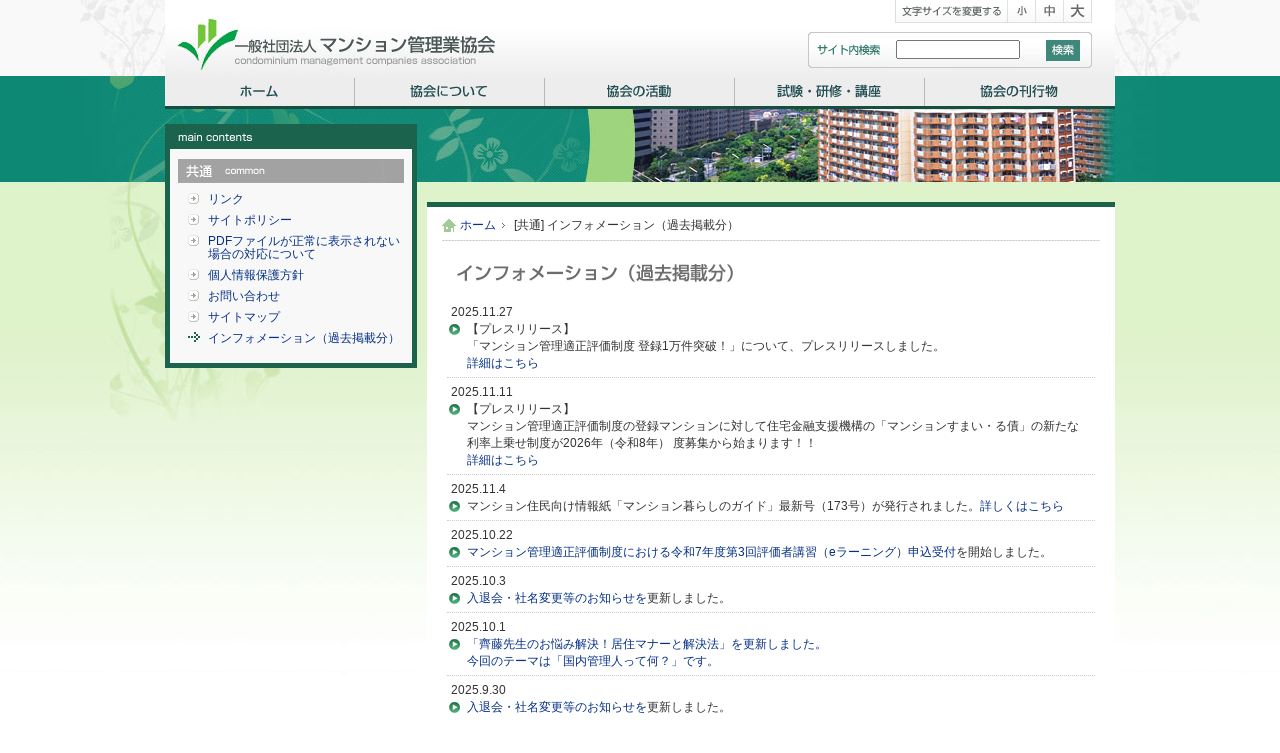

--- FILE ---
content_type: text/html
request_url: https://www.kanrikyo.or.jp/news/index.html
body_size: 24467
content:
<!DOCTYPE html PUBLIC "-//W3C//DTD XHTML 1.0 Transitional//EN" "http://www.w3.org/TR/xhtml1/DTD/xhtml1-transitional.dtd">
<html xml:lang="ja" lang="ja">
<head>
<meta http-equiv="Content-Type" content="text/html; charset=UTF-8">
<meta http-equiv="Content-Script-Type" content="text/javascript" />
<meta http-equiv="Content-Style-Type" content="text/css">
<meta name="Description" content="マンション管理業協会は、マンションの健全な管理体制の確立をめざして、マンション管理・保全技術の調査研究、管理者育成等の活動に取り組んでいます。" />
<meta name="Keywords" content="マンション,高層住宅,管理業,管理組合,管理会社,調査,長期修繕,相談,資格,管理業務主任者" />
<title>インフォメーション（過去掲載分）｜一般社団法人 マンション管理業協会</title>
<link rel="stylesheet" href="../css/import.css" type="text/css" media="screen,print" />
<link rel="stylesheet" href="../css/thickbox.css" type="text/css" media="screen,print" />
<link rel="shortcut icon" href="../images/favicon.ico" type="image/x-icon" />
<script type="text/javascript" src="../js/scroll.js"></script>
<script type="text/javascript" src="../js/fscB.js"></script>
<script type="text/javascript" src="../js/jquery.js"></script>
<script type="text/javascript" src="../js/thickbox.js"></script>
<script type="text/javascript" src="../js/yuga.js"></script>
<script type="text/javascript" src="../js/menu.js"></script>
</head>
<body id="kj_sec" onload="fscRef();">
<!-- ヘッダー -->
<div id="sec_head">
<div id="navimoji_box"> <img src="../images/moji_set.gif" alt="文字サイズを変更する" width="113" height="23" /> <a href="javascript:void(0);"  onclick="fsc('smaller');return false;" onkeypress="fsc('smaller');return false;"><img src="../images/moji_set_s.gif" alt="小" width="28" height="23" /></a> <a href="javascript:void(0);"  onclick="fsc('default');return false;" onkeypress="fsc('default');return false;"><img src="../images/moji_set_m.gif" alt="中" width="28" height="23" /></a> <a href="javascript:void(0);" onclick="fsc('larger');return false;" onkeypress="fsc('larger');return false;"><img src="../images/moji_set_l.gif" alt="大" width="28" height="23" /></a></div>
<div id="gcse_set">
<div id="gcse">
<!-- Google CSE Search Box Begins  -->
<form action="https://www.google.com/cse" id="searchbox_016586795725224301834:apc-1piczry">
<input type="hidden" name="cx" value="016586795725224301834:apc-1piczry" />
<input type="text" name="q" size="23" id="gcse_ip" />
<input name="sa" type="image" value="検索" src="../images/search_btn.gif" alt="検索" id="gcse_btn" />
</form>
<script type="text/javascript" src="https://www.google.com/coop/cse/brand?form=searchbox_016586795725224301834%3Aapc-1piczry&amp;lang=en"></script>
<!-- Google CSE Search Box Ends -->
</div>
</div>
<div id="sec_logo"><a href="../index.html"><img src="../images/second/head_logo.gif" alt="一般社団法人 マンション管理業協会" width="330" height="76" /></a></div>
<!-- globalnavi -->
<div id="sec_gnavi">
<ul id="globalnavi">
<li class="gnh"><a href="../index.html"><img src="../images/second/gm_01.gif" alt="ホーム" class="btn" width="190" height="30" /></a></li>
<li class="gnh"><a href="../outline/index.html"><img src="../images/second/gm_02.gif" alt="協会について" class="btn" width="190" height="30" /></a>
<ul>
<li class="first"><a href="../outline/index.html">協会の概要</a></li>
<li><a href="https://www.kanrikyo.or.jp/cgi-bin/memsearch/memsearch.cgi" target="_blank">会員一覧</a></li>
</ul>
</li>
<li class="gnh"><a href="../hosho/index.html"><img src="../images/second/gm_03.gif" alt="協会の活動" class="btn" width="190" height="30" /></a>
<ul>
<li class="first"><a href="../hosho/index.html">管理費等保証事業</a></li>
<li><a href="../consul/index.html">長期修繕計画モニタリング・簡易耐震診断制度</a></li>
<li><a href="../complaint/index.html">相談業務・苦情解決制度</a></li>
<li><a href="../format/index.html">法令･通知･規約･契約書</a></li>
<li><a href="../report/index.html">調査・研究</a></li>
<li><a href="../search/index.html">マンション管理員斡旋</a></li>
<li><a href="../daikibo/index.html">大規模修繕工事瑕疵保険</a></li>
</ul>
</li>
<li class="gnh"><a href="../kanri/index.html"><img src="../images/second/gm_04.gif" alt="試験･研修･講座" class="btn" width="190" height="30" /></a>
<ul>
<li class="first"><a href="../kanri/index.html">管理業務主任者</a></li>
<li><a href="../kubun/index.html">区分所有管理士</a></li>
<li><a href="../iji/index.html">マンション維持修繕技術者</a></li>
<li><a href="../kensyu/index.html">各種研修・講座</a></li>
</ul>
</li>
<li class="gnh"><a href="../publication/index.html"><img src="../images/second/gm_05.gif" alt="協会の刊行物" class="btn" width="190" height="30" /></a>
<ul id="gnw_fin">
<li class="first"><a href="../publication/index.html">刊行物</a></li>
</ul>
</li>
</ul>
</div>
<!-- globalnavi　ここまで -->
</div>
<!-- ヘッダー　ここまで -->

<div id="mainlayout" class="clearfix">

<div id="sec_detail">
<h1><img src="../images/second/ht_etc.jpg" alt="共通" width="688" height="73" /></h1>
<div id="detail_area">


<div id="pan_area">
<ol id="pan" class="clearfix size12">
<li class="home"><a href="../index.html">ホーム</a></li>
<li>[共通]&nbsp;インフォメーション（過去掲載分）</li>

</ol>
</div>


<h2><img src="imgs/h_index.gif" alt="インフォメーション（過去掲載分）" width="658" height="60" /></h2>

<div class="oldinfo_box size12">


<dl>
<!-- ■information掲載 ================================================================================■ -->
<dt>2025.11.27</dt>
<dd>【プレスリリース】<br/>「マンション管理適正評価制度 登録1万件突破！」について、プレスリリースしました。
<br /><a href="https://www.kanrikyo.or.jp/news/data/20251127presschousa.pdf" target="_blank">詳細はこちら</a>    

<dt>2025.11.11</dt>
<dd>【プレスリリース】<br/>マンション管理適正評価制度の登録マンションに対して住宅金融支援機構の「マンションすまい・る債」の新たな利率上乗せ制度が2026年（令和8年） 度募集から始まります！！<br/>
<a href="https://www.kanrikyo.or.jp/news/data/20251111presschousa.pdf" target="_blank">詳細はこちら</a></dd>

<dt>2025.11.4</dt>
<dd>マンション住民向け情報紙「マンション暮らしのガイド」最新号（173号）が発行されました。<a href="https://www.kanrikyo.or.jp/news/guide.html">詳しくはこちら</a></dd>

<dt>2025.10.22</dt>
<dd><a href="https://www.kanrikyo.or.jp/evaluation/e-learning/" target="_blank">マンション管理適正評価制度における令和7年度第3回評価者講習（eラーニング）申込受付</a>を開始しました。</dd>	

<dt>2025.10.3</dt>
<dd> <a href="https://www.kanrikyo.or.jp/kaiin/henkou20251003.html" target="_blank">入退会・社名変更等のお知らせを</a>更新しました。</dd>

<dt>2025.10.1</dt>
<dd><a href="https://www.kanrikyo.or.jp/4season/articles/manner/51/">「齊藤先生のお悩み解決！居住マナーと解決法」を更新しました。<br>今回のテーマは「国内管理人って何？」です。
</a></dd>

<dt>2025.9.30</dt>
<dd> <a href="https://www.kanrikyo.or.jp/kaiin/henkou20250930.html" target="_blank">入退会・社名変更等のお知らせを</a>更新しました。</dd>

<dt>2025.9.16</dt>
<dd><a href="https://www.kanrikyo.or.jp/report/doukou_r07.html">令和7年マンション管理受託動向調査結果概要</a>を掲載しました。</dd>

<dt>2025.9.4</dt>
<dd>【プレスリリース】<br/>
<a href="https://www.kanrikyo.or.jp/news/data/survey250904.pdf" target="_blank">「マンション管理状況調査２０２５」についてプレスリリースしました。</a></dd>

<dt>2025.9.2</dt>
<dd>「『SUUMO』物件ライブラリーにマンション管理適正評価制度の管理評価掲載開始！」について、プレスリリースしました。<br/>
<a href="https://www.kanrikyo.or.jp/news/data/20250902presschousa.pdf" target="_blank">詳細はこちら</a></dd>


<dt>2025.8.21</dt>
<dd><a href="https://www.kanrikyo.or.jp/news/data/0821jimuren.pdf" target="_blank">『２０２５(令和７)年度 マンション維持修繕技術者試験の受験票』</a>を発送しました。</dd>

<dt>2025.8.4</dt><dd>
<a href="https://www.kanrikyo.or.jp/news/data/20250730.pdf" target="_blank">「マンションの適正な管理を確保するための方策に関する要望」を国土交通大臣宛てに提出しました。</a></dd>

<dt>2025.8.4</dt>
<dd>マンション住民向け情報紙「マンション暮らしのガイド」最新号（172号）が発行されました。<a href="https://www.kanrikyo.or.jp/news/guide.html">詳しくはこちら</a></dd>
          
<dt>2025.8.1</dt>
<dd> <a href="https://www.kanrikyo.or.jp/kaiin/henkou20250801.html" target="_blank">入退会・社名変更等のお知らせを</a>更新しました。</dd>	  

<dt>2025.7.22</dt>
<dd>【プレスリリース】<br /><a href="https://www.kanrikyo.or.jp/news/data/20250722presschousa.pdf" target="_blank">「令和6年度 苦情・相談・お問合せ状況について」を掲載しました。</a></dd>
      
 <dt>2025.7.21</dt>
<dd><a href="https://www.kanrikyo.or.jp/evaluation/e-learning/" target="_blank">マンション管理適正評価制度における令和7年度第2回評価者講習（eラーニング）申込受付</a>を開始しました。</dd>	      
      
<dt>2025.7.17</dt>
<dd> <a href="https://www.kanrikyo.or.jp/kaiin/henkou20250717.html" target="_blank">入退会・社名変更等のお知らせを</a>更新しました。</dd>	  
 
<dt>2025.7.10</dt>
<dd>【プレスリリース】<br />「マンション管理適正評価制度 登録状況等について （２０２５年度 第１四半期終了時点）」についてプレスリリースしました。詳細は<a href="https://www.kanrikyo.or.jp/news/data/20250710presschousa.pdf" target="_blank">こちら</a></dd>
     
<dt>2025.7.4</dt>
<dd>
    <a href="https://mansiontoikiru.com/" target="_blank">「マンションを快適に暮らすための事例集」を公開しました。</a> <br/>
    ・<a href="https://www.kanrikyo.or.jp/news/data/20250704.pdf" target="_blank">ご案内はこちら</a>
</dd>      
      
<dt>2025.7.1</dt>
<dd><a href="https://www.kanrikyo.or.jp/4season/articles/manner/50/" target="_blank">「齊藤先生のお悩み解決！居住マナーと解決法」を更新しました。<br>
今回のテーマは「区分所有法23年ぶりに改正～総会は基本出席者多数で決議に～」です。</a>
</dd>

<dt>2025.6.30</dt>
<dd> <a href="https://www.kanrikyo.or.jp/kaiin/henkou.html" target="_blank">入退会・社名変更等のお知らせを</a>更新しました。</dd>	  

<dt>2025.06.11</dt>
<dd>【プレスリリース】
<br/>「マンション管理適正評価制度における登録促進の取組について」についてプレスリリースしました。
<a href="https://www.kanrikyo.or.jp/news/data/20250611.pdf" target="_blank">詳しくはこちら</a>
</dd>

<dt>2025.06.10</dt>
<dd>【プレスリリース】
<br/>「今夏より、『SUUMO』物件ライブラリーに 『マンション管理適正評価制度』の評価結果を掲載開始！」についてプレスリリースしました。
<a href="https://www.kanrikyo.or.jp/news/data/20250610.pdf" target="_blank">詳しくはこちら</a>
</dd>
        
<dt>2025.6.10</dt>
<dd><a href="https://www.kanrikyo.or.jp/news/info_250610.html">「世古理事長　就任挨拶」を掲載しました。</a>
</dd>   
<dt>2025.6.10</dt>
<dd><a href="https://www.kanrikyo.or.jp/news/info_250610_2.html">「高松前理事長　退任挨拶」を掲載しました。</a>
</dd>   

<dt>2025.06.05</dt>
<dd> <a href="https://www.kanrikyo.or.jp/news/data/R07-063HP.pdf" target="_blank">「2025(令和７)年度 マンション維持修繕技術者試験」の概要に追加</a>掲載しました。<span class="auto-style2">※記述式問題出題範囲、申込案内書公表URLを追記
 
<dt>2025.06.04</dt>
<dd>『日経トレンディ 2025年7月号』に記事を掲載しました。
<br/>2025年6月4日発売の日経トレンディ2025年7月号にマンション管理適正評価制度の広告記事を掲載しました。
<a href="https://www.kanrikyo.or.jp/news/data/20250604hyoka_article.pdf" target="_blank">掲載記事はこちら</a>
</dd>

<dt>2025.06.03</dt>
<dd><strong>【復旧のご連絡】</strong>2025マンション維持修繕技術専門課程研修の動画が視聴できない症状は解消されました。　ご迷惑をお掛けし申し訳ございませんでした。</dd>

<dt>2025.06.02</dt>
<dd> <a href="https://www.kanrikyo.or.jp/iji/pdf/flup029.pdf" target="_blank">第２９回 マンション維持修繕技術者フォローアップ研修 御案内</a>を掲載しました。
</dd>
   
<dt>2025.6.1</dt>
<dd> <a href="https://www.kanrikyo.or.jp/kaiin/henkou.html" target="_blank">入退会・社名変更等のお知らせを</a>更新しました。</dd>	  
	
<dt>2025.5.28</dt>
<dd> <a href="https://www.kanrikyo.or.jp/news/data/manshonexpo2025.pdf" target="_blank">マンション総合EXPO（6月4日～6日）の出展</a>および<a href="https://www.kanrikyo.or.jp/news/data/manshonexpo2025 miniseminar.pdf" target="_blank">ブース内ミニセミナー</a>のお知らせ
</dd>

<dd> <a href="https://www.kanrikyo.or.jp/kaiin/henkou20250601.html" target="_blank">入退会・社名変更等のお知らせを</a>更新しました。
</dd>	  

<dt>2025.5.14</dt>
<dd><a href="https://www.kanrikyo.or.jp/news/data/R07-038.pdf">マンション維持修繕技術者試験の受験受付期間</a>を公表しました。
</dd>   

   
 <dt>2025.5.2</dt>
 <dd>マンション住民向け情報紙「マンション暮らしのガイド」最新号（171号）が発行されました。<a href="https://www.kanrikyo.or.jp/news/guide.html">詳しくはこちら</a></dd>      
  
<dt>2025.4.21</dt>
 <dd><a href="https://athome-inc.jp/news/release/" target="_blank">アットホーム、横浜市立大学の「物件情報データを活用した研究」をマンション管理業協会とともに支援～「マンション管理適正評価制度の情報開示が市場価格に与える影響」を調査～</a>について、連名でプレスリリースしました。</dd>      
      
 <dt>2025.4.14</dt>
 <dd>【プレスリリース】<br />「マンション管理適正評価制度 登録状況等（２０２４年度 第4四半期終了時点）」についてプレスリリースしました。詳細は<a href="https://www.kanrikyo.or.jp/news/data/20250414presschousa.pdf" target="_blank">こちら</a></dd>
 
 <dt>2025.4.8</dt>
    <dd> <a href="https://business.form-mailer.jp/lp/73c222d0234732" target="_blank">「2025(令和７)年度マンション維持修繕技術専門課程研修」</a>自宅学習申込期限を延長しました。→
     ※<a href="https://www.kanrikyo.or.jp/kensyu/pdf/senmonkatei/2025(R07).pdf" target="_blank">申込案内書</a>はこちらを確認ください。</dd>

<dt>2025.4.1</dt>
<dd>【三菱地所ハウスネットが運営する住まいの売買仲介・賃貸情報サイト「三菱地所の住まいリレー」にマンション管理適正評価制度の管理評価を掲載開始】についてプレスリリースしました。<br>
詳細は<a href="https://www.kanrikyo.or.jp/news/data/20250425press.pdf" target="_blank">こちら</a></dd>
      
 <dt>2025.4.1</dt>
    <dd><a href="http://www.kanrikyo.or.jp/membership/research/index.html">「マンション管理業協会2025年度会員調査」</a>を掲載しました。</dd>	  
	  
 <dt>2025.4.1</dt>
    <dd><a href="https://www.kanrikyo.or.jp/4season/articles/manner/49/" target="_blank">「齊藤先生のお悩み解決！居住マナーと解決法」を更新しました。<br>今回のテーマは「コンクリートが落ちて、道を歩いている人に当たったら誰の責任？」です。</a></dd>

　<dt>2025.4.1</dt>
    <dd><a href="https://www.kanrikyo.or.jp/kanri/web/koufuindex.html" target="_blank">「令和7年度 管理業務主任者証の交付に係る講習（Web講習）」</a>の申込受付を開始しました。     
   
<dt>2025.4.1</dt>
<dd> <a href="https://www.kanrikyo.or.jp/kaiin/henkou20250515.html" target="_blank">入退会・社名変更等のお知らせを</a>更新しました。
</dd>	  
 <dt>2025.3.28</dt>
　　　<dd>「横浜市と一般社団法人マンション管理業協会連携協定を締結」についてプレスリリースしました。<a href="https://www.kanrikyo.or.jp/news/data/20250328presschousa.pdf" target="_blank">詳しくはこちら</a></dd>
 
 <dt>2025.3.24</dt>
    <dd><a href="/news/news20250324.html">「マンション・バリューアップ・アワード」部門賞を受賞されたシャルム浦安管理組合支援委員会の島﨑 齊 氏（現在理事長）のご投稿記事が、朝日新聞の「声」のコーナーに掲載されました。</a></dd>

 <dt>2025.3.7</dt>
    <dd> <a href="https://business.form-mailer.jp/lp/73c222d0234732" target="_blank">「2025(令和７)年度マンション維持修繕技術専門課程研修」</a>の受付を開始しました。→
     ※事前に<a href="https://www.kanrikyo.or.jp/kensyu/pdf/senmonkatei/2025(R07).pdf" target="_blank">申込案内書</a>を確認ください。
    </dd>

 
 <dt>2025.3.3</dt>
    <dd>『長谷工の仲介がお届けするマンションガイド「マンションライブラリー」 にマンション管理適正評価制度の管理評価掲載』についてプレスリリースしました<a href="https://www.kanrikyo.or.jp/news/data/20250303presschousa.pdf" target="_blank">詳しくはこちら</a></dd>


<dt>2025.2.20</dt>
    <dd> <a href="https://www.kanrikyo.or.jp/news/data/R06-269.pdf" target="_blank">「2025(令和７)年度マンション維持修繕技術専門課程研修」</a>の実施日を公表しました。
    </dd>

   
    <dt>2025.2.20</dt>
    <dd> <a href="https://www.kanrikyo.or.jp/report/pdf/gyoumu/press_250220.pdf" target="_blank">【プレスリリース】<br>「カスタマーハラスメントおよび障害者差別解消法に基づく合理的配慮の提供に関するガイドライン等の作成について」</a>を掲載しました
    </dd>
  
    <dt>2025.2.13</dt>
    <dd> <a href="https://www.kanrikyo.or.jp/kaiin/henkou.html" target="_blank">入退会・社名変更等のお知らせを</a>更新しました。
    </dd>

    <dt>2025.2.10</dt>
    <dd>2月7日付、中国新聞にて、マンション管理適正評価制度に関する広島県とマンション管理業協会との連携協定記事が掲載されました。
    <a href="https://www.kanrikyo.or.jp/news/data/20250210_02presschousa.jpeg" target="_blank">詳しくはこちら</a></dd>
    
    <dt>2025.2.10</dt>
    <dd>「広島県と一般社団法人マンション管理業協会連携協定を締結」についてプレスリリースしました<a href="https://www.kanrikyo.or.jp/news/data/20250210presschousa.pdf" target="_blank">詳しくはこちら</a></dd>
    
    <dt>2025.2.6</dt>
    <dd>マンション住民向け情報紙「マンション暮らしのガイド」最新号（170号）が発行されました。<a href="https://www.kanrikyo.or.jp/news/guide.html" target="_blank">詳しくはこちら</a></dd>		        
 
 <dt>2025.1.21</dt>
    <dd><a href="https://www.kanrikyo.or.jp/evaluation/e-learning/" target="_blank">マンション管理適正評価制度における令和6年度第4回評価者講習（eラーニング）申込受付</a>を開始しました。</dd>	 
 
    <dt>2025.1.16 </dt>
    <dd><a href="https://www.kanrikyo.or.jp/news/info_250116.html">高松理事長 年頭所感</a>を掲載しました。</dd>	  
	  
    <dt>2025.1.15 </dt>
    <dd> マンション管理適正評価制度が、2025年1月12日放送TOKYO MXテレビ 情報バラエティ番組「ええじゃないか!!」にて紹介されました。 <a href="https://www.kanrikyo.or.jp/news/info_250115.html">詳細はこちら</a></dd>	  
	  
    <dt>2025.1.14 </dt>
    <dd>【プレスリリース】<br />
      「マンション管理適正評価制度 登録状況等（２０２４年度 第3四半期終了時点）」についてプレスリリースしました。
      詳細は<a href="https://www.kanrikyo.or.jp/news/data/20250114presschousa.pdf" target="_blank">こちら</a></dd>
    <dt>2025.1.9 </dt>
    <dd> <a href="https://www.kanrikyo.or.jp/iji/pdf/R06-230.pdf" target="_blank">2024(令和６)年度 マンション維持修繕技術者 登録更新等</a>受付開始</dd>
    <dt>2025.1.6 </dt>
    <dd> <a href="https://www.kanrikyo.or.jp/4season/articles/manner/48/" target="_blank"> 「齊藤先生のお悩み解決！居住マナーと解決法」</a>を更新しました。<br />
      今回のテーマは「多世代の交流でマンションを元気に」です。 </dd>
    






<!-- ■information掲載ここまで ================================================================================■ -->
</dl>

</div>
<div class="detail_box size14 right">
<div class="gray_box center">&gt;&gt;&nbsp;<a href="bn_2024.html">2024年掲載分</a></div>

</div>
</div>
</div>

<div id="sec_sidemenu">
<div class="mb10"><img src="../images/second/maincontents.gif" alt="main contents" width="242" height="25" /></div>
<div id="sm_box" class="clearfix size12">
<div class="mb10"><img src="../images/menu_title_common.gif" alt="協会の刊行物" width="226" height="24" /></div>
<ul>
<li><a href="../etc/link.html">リンク</a></li>
<li><a href="../etc/policy.html">サイトポリシー</a></li>
<li><a href="../etc/aboutpdf.html">PDFファイルが正常に表示されない場合の対応について</a></li>
<li><a href="../etc/kojin.html">個人情報保護方針</a></li>
<li><a href="../etc/contact.html">お問い合わせ</a></li>
<li><a href="../etc/sitemap.html">サイトマップ</a></li>
<li id="here"><a href="index.html">インフォメーション（過去掲載分）</a></li>
</ul>
</div>
</div>
<!-- サイドメニュー　ここまで -->

</div>

<!-- フッター -->
<div id="footer_bg" class="c-both">
<div id="footer_link">
<ul>
<li><a href="../outline/access.html"><img src="../images/f_link00.gif" alt="アクセス" width="70" height="35" /></a></li>
<li><a href="../etc/link.html"><img src="../images/f_link01.gif" alt="リンク" width="53" height="35" /></a></li>
<li><a href="../etc/policy.html"><img src="../images/f_link02.gif" alt="サイトポリシー" width="102" height="35" /></a></li>
<li><a href="../etc/kojin.html"><img src="../images/f_link03.gif" alt="個人情報保護方針" width="113" height="35" /></a></li>
<li><a href="../etc/contact.html"><img src="../images/f_link04.gif" alt="お問い合わせ" width="93" height="35" /></a></li>
<li><a href="../etc/sitemap.html"><img src="../images/f_link05.gif" alt="サイトマップ" width="89" height="35" /></a></li>
</ul>
</div>
<div id="footer_area" class="c-both">
<div id="footer_cp"><img src="../images/copyright.gif" alt="" width="368" height="30" />
<!-- address外部読込 -->
<script type="text/javascript" src="../js/add_txt.js"></script>
</div>
<div id="footer_pu"><a href="#kj_sec" onclick="smScroll(this); return false;"><img src="../images/page_up.gif" alt="ページ上部に戻る" width="108" height="26" /></a></div>
</div>
</div>
<!-- フッター　ここまで -->
<script type="text/javascript">
var gaJsHost = (("https:" == document.location.protocol) ? "https://ssl." : "http://www.");
document.write(unescape("%3Cscript src='" + gaJsHost + "google-analytics.com/ga.js' type='text/javascript'%3E%3C/script%3E"));
</script>
<script type="text/javascript">
try {
var pageTracker = _gat._getTracker("UA-22703165-1");
pageTracker._trackPageview();
} catch(err) {}</script>
</body>
</html>

--- FILE ---
content_type: text/css
request_url: https://www.kanrikyo.or.jp/css/import.css
body_size: 89
content:
@charset "utf-8";


@import "base.css";
@import "kj_top.css";
@import "kj_second.css";




--- FILE ---
content_type: text/css
request_url: https://www.kanrikyo.or.jp/css/base.css
body_size: 9751
content:
@charset "utf-8";


/* 【共通設定】------------------------------------------
   ■1.初期状態
   ■2.文字色指定
   ■3.微調整用
-------------------------------------------------------- */


/* ■1.初期状態
---------------------------------------------------- */

* {
	font-family:Osaka, "ＭＳ Ｐゴシック", sans-serif !important;
	margin: 0;
	padding: 0;
	letter-spacing:0;
	color:#333;
	-webkit-text-size-adjust: none;
}


html{
	height:100%;
	margin-bottom:1px;
	overflow-y:scroll;
}


.size10 { font-size: 65%;line-height: 105%;}
.size12 { font-size: 78%;line-height: 140%;}
.size14 { font-size: 90%;line-height: 160%;}


.f10 { font-size: 10px;line-height: 100%;}
.f12 { font-size: 12px;line-height: 140%;}
.f14 { font-size: 14px;line-height: 160%;}



#kj_top h1{
	font-weight:normal;
}

#kj_top h2{
	font-weight:normal;
	margin-bottom: 0px;
}

#kj_top h3{
	font-weight:normal;
	margin-bottom: 9px;
	margin-left: 4px;
}

#kj_top h4{
	font-weight:normal;
	margin-bottom: 9px;
	margin-left: 7px;
	margin-right: 5px;
}


#kj_sec h1{
	font-weight:normal;
}

#kj_sec h2{
	font-weight:bold;
	clear: both;
	color: #1C634D;
}



#h2p{
	color: #1C634D;
	text-indent:10px;
	margin-bottom:15px;
	border-bottom:dotted 1px #ddd;
	padding-bottom:10px;
	padding-top:10px;
	background-image:url(../images/second/h2_icon.gif);
	background-repeat:no-repeat;
	background-position:0px 15px;
	padding-left:10px;
}


#kj_sec h3{
	background-image:url(../images/second/h3_img.gif);
	background-position:top left;
	margin-bottom:15px;
	padding-left:15px;
	color:#444;
	padding-top:13px;
	font-size: 14px;
	padding-bottom: 5px;
	background-repeat: no-repeat;
	height: 21px;
}


#kj_sec h4 {
	font-size: 14px;
	color:#444;
	margin-bottom:10px;
	margin-left: 5px;
	}



.h3_l{
	background-image:url(../images/second/h3_img_long.gif)!important;
}





/* サイトマップ用*/


#kj_sec2 h3{
	background-image:url(../images/second/h3_img_half.gif);
	background-position:top left;
	margin-bottom:15px;
	padding-left:15px;
	color:#444;
	padding-top:13px;
	font-size: 14px;
	padding-bottom: 5px;
	background-repeat: no-repeat;
	height: 21px;
}


#kj_sec2 h4 {
	font-size: 14px;
	color:#444;
	margin-bottom:10px;
	margin-left: 5px;
	}




	


h5,h6 {
	font-size: 90%;
	font-weight:bold;
	color:#48667B;
	margin-bottom:5px;
	}




p {
	text-indent:0em;
	margin-bottom: 0.8em;
	}


img {
	border: none;
}

table {margin : 0;}
address {font-style:normal;}



.c-both { clear: both;}
.hide { display: none; }


.ind{
	text-indent:-1em;
	margin-left:1em;
	font-size: 12px;
}

.ind0{
	text-indent:-1em;
	margin-left:1em;
}

.m_center{
	margin-left:auto;
	margin-right: auto;
}

.pos_r{
	position:relative;
	}


.mp_rst{
	margin: 0px!important;
	padding: 0px!important;
}


.bd_none {
	border: none!important;
}


.clearfix:after {
  content: ".";  /* 新しい要素を作る */
  display: block;  /* ブロックレベル要素に */
  clear: both;
  height: 0;
  visibility: hidden;
	}

.clearfix {
  min-height: 1px;
}

* html .clearfix {
  height: 1px;
  /*\*//*/
  height: auto;
  overflow: hidden;
  /**/
}


/* ■2.文字色指定
---------------------------------------------------- */

a:link{text-decoration:underline;color:#063187;}
a:visited{text-decoration:underline;color:#063187;}
a:hover{text-decoration:underline;color:#92B6DE;}
a:active{text-decoration:underline;color:#92B6DE;}

#top_contents_box a:link{text-decoration:none;color:#5e5e5e;}
#top_contents_box a:visited{text-decoration:none;color:#5e5e5e;}
#top_contents_box a:hover{text-decoration:underline;color:#5e5e5e;}
#top_contents_box a:active{text-decoration:underline;color:#5e5e5e;}

#top_info_box a:link{text-decoration:none;color:#063187;}
#top_info_box a:visited{text-decoration:none;color:#063187;}
#top_info_box a:hover{text-decoration:underline;color:#92B6DE;}
#top_info_box a:active{text-decoration:underline;color:#92B6DE;}

#sec_sidemenu a:link{text-decoration:none;color:#063187;}
#sec_sidemenu a:visited{text-decoration:none;color:#063187;}
#sec_sidemenu a:hover{text-decoration:underline;color:#92B6DE;}
#sec_sidemenu a:active{text-decoration:underline;color:#92B6DE;}

#pan a:link{text-decoration:none;color:#063187;}
#pan a:visited{text-decoration:none;color:#063187;}
#pan a:hover{text-decoration:underline;color:#92B6DE;}
#pan a:active{text-decoration:underline;color:#92B6DE;}

#sitemap_box a:link{text-decoration:none;color:#063187;}
#sitemap_box a:visited{text-decoration:none;color:#063187;}
#sitemap_box a:hover{text-decoration:underline;color:#92B6DE;}
#sitemap_box a:active{text-decoration:underline;color:#92B6DE;}


.oldinfo_box a:link{text-decoration:none;color:#063187;}
.oldinfo_box a:visited{text-decoration:none;color:#063187;}
.oldinfo_box a:hover{text-decoration:underline;color:#92B6DE;}
.oldinfo_box a:active{text-decoration:underline;color:#92B6DE;}


#top_ml a:hover img{
   filter:alpha(opacity=80); 
   -moz-opacity:0.80; 
   opacity:0.80;
}


#top_mr a:hover img{
   filter:alpha(opacity=80); 
   -moz-opacity:0.80; 
   opacity:0.80;
}


#top_bn_large a:hover img{
	filter:alpha(opacity=80);
	-moz-opacity:0.80;
	opacity:0.80;
}


.top_hb a:hover img{
	filter:alpha(opacity=80);
	-moz-opacity:0.80;
	opacity:0.80;
}


#top_bn_middle a:hover img{
	filter:alpha(opacity=65);
	-moz-opacity:0.65;
	opacity:0.65;
}
.consul_btn a:hover img{
   filter:alpha(opacity=70); 
   -moz-opacity:0.70; 
   opacity:0.70;
}



/* 文字色*/

.brk_f{
	color:#333333;
	}
	
	
.brk_fb{
	color:#333333;
	font-weight:bold;
	}	
	
	
.blu_f{
	color:#063187;
	}
	
.blu_fb{
	color:#063187;
	font-weight:bold;
	}	
	
	
.red_f{
	color:#CE0000;
	}
	
.red_fb{
	color:#CE0000;
	font-weight:bold;
	}	

	
.red_u{
	color: #CE0000;
	font-weight: bold;
	text-decoration: underline;
}

	
.gre_f{
	color:#1c614c;
	}
	
.gre_fb{
	color:#1c614c;
	font-weight:bold;
	}	
	
	
.lgre_f{
	color:#47893e;
	}
	
.lgre_fb{
	color:#339900;
	font-weight:bold;
	}		

	
.bgr_f{
	color:#48667B;
	}
	
.bgr_fb{
	color:#48667B;
	font-weight:bold;
	}	
		
	
.ppl_f{
	color:#413CAC;
	}
	
.ppl_fb{
	color:#413CAC;
	font-weight:bold;
	}	
	

	
	
	
/* ■3.微調整用
---------------------------------------------------- */
	
	
.left {
	text-align: left !important;
}

.center {
	text-align: center !important;
}

.right {
	text-align: right !important;
}

.top {
	vertical-align: top !important;
}

.middle {
	vertical-align: middle !important;
}

.bottom {
	vertical-align: bottom !important;
}

.nowrap {
	white-space: nowrap !important;
}

.f-left {
	float: left !important;
}

.f-right {
	float: right !important;
}


/* --- Margin Zero --- */

.m0 {
	margin: 0 !important;
}


/* --- Margin Top --- */

.mt05 {
	margin-top: 5px !important;
}

.mt10 {
	margin-top: 10px !important;
}

.mt15 {
	margin-top: 15px !important;
}
.mt20 {
	margin-top: 20px !important;
	}
	
.mt30 {
	margin-top: 30px !important;
	}

.mt40 {
	margin-top: 40px !important;
}


/* --- Margin Bottom --- */

.mb05 {
	margin-bottom: 5px !important;
}

.mb08 {
	margin-bottom: 8px !important;
}
.mb10 {
	margin-bottom: 10px !important;
}

.mb15 {
	margin-bottom: 15px !important;
}

.mb20 {
	margin-bottom: 20px !important;
	}
	
.mb30 {
	margin-bottom: 30px !important;
	}

.mb40 {
	margin-bottom: 40px !important;
}


/* --- Margin Left --- */

.ml05 {
	margin-left: 5px !important;
}

.ml07 {
	margin-left: 7px !important;
}
.ml10 {
	margin-left: 10px !important;
}

.ml14 {
	margin-left: 14px !important;
}


.ml20 {
	margin-left: 20px !important;
}

.ml25 {
	margin-left: 25px !important;
}

.ml30 {
	margin-left: 30px !important;
}

.ml40 {
	margin-left: 40px !important;
}

.ml50 {
	margin-left: 50px !important;
}

.ml100 {
	margin-left: 100px !important;
}

.ml200 {
	margin-left: 200px !important;
}



/* --- Margin Right --- */

.mr10 {
	margin-right: 10px !important;
}

.mr20 {
	margin-right: 20px !important;
}

.mr30 {
	margin-right: 30px !important;
}

.mr40 {
	margin-right: 40px !important;
}


/* --- Padding ALL --- */

.pd0 {
	padding: 0 !important;
}




.pd05 {
	padding: 5px !important;
}




/* --- Padding Top --- */

.pt10 {
	padding-top: 10px !important;
}

.pt15 {
	padding-top: 15px !important;
}

.pt20 {
	padding-top: 20px !important;
}

.pt50 {
	padding-top: 50px !important;
}


/* --- Padding Bottom --- */

.pb10 {
	padding-bottom: 10px !important;
}

.pb15 {
	padding-bottom: 15px !important;
}

.pb20 {
	padding-bottom: 20px !important;
}

.pb50 {
	padding-bottom: 50px !important;
}


/* --- Padding Left --- */

.pl05 {
	padding-left: 5px !important;
}

.pl10 {
	padding-left: 10px !important;
}

.pl15 {
	padding-left: 15px !important;
}

.pl20 {
	padding-left: 20px !important;
}

.pl30 {
	padding-left: 30px !important;
}



.pl50 {
	padding-left: 50px !important;
}

.pl80 {
	padding-left: 80px !important;
}

.pl100 {
	padding-left: 100px !important;
}


/* --- Padding Right --- */

.pr05 {
	padding-right: 5px !important;
}

.pr10 {
	padding-right: 10px !important;
}

.pr15 {
	padding-right: 15px !important;
}

.pr20 {
	padding-right: 20px !important;
}

.pr25 {
	padding-right: 25px !important;
}

.pr50 {
	padding-right: 50px !important;
}

.pr80 {
	padding-right: 80px !important;
}

.pr100 {
	padding-right: 100px !important;
}

/* --- Width --- */

.w0 {
	width: 0px !important;
}

.w10 {
	width: 10px !important;
}

.w50 {
	width: 50px !important;
}


.w75 {
	width: 75px !important;
}

.w100 {
	width: 100px !important;
}

.w125 {
	width: 125px !important;
}


.w135 {
	width: 135px !important;
}

.w150 {
	width: 150px !important;
}

.w200 {
	width: 200px !important;
}	
		
.w300 {
	width: 300px !important;
}	


.w330 {
	width: 330px !important;
}	
.w360 {
	width: 360px !important;
}	

.w400 {
	width: 400px !important;
}	

.w950 {
	width: 950px !important;
}	


--- FILE ---
content_type: text/css
request_url: https://www.kanrikyo.or.jp/css/kj_top.css
body_size: 7610
content:
@charset "utf-8";



/* 【トップページ設定】---------------------------------

   ■1.レイアウト
   ■2.インフォメーション
   ■3.バナーエリア
   ■4.コンテンツ一覧
   ■5.フッター

-------------------------------------------------------- */


/* ■1.レイアウト
---------------------------------------------------- */

#kj_top{
	background-image: url(../images/top/header_bg.jpg);
	background-repeat: repeat-x;
	background-position:top center;
}


#kj_top_upper {
	position:relative;
	margin-left: auto;
	margin-right: auto;
	width: 950px;
	height: 538px;
}



#mainlayout{
	width:950px;
	margin-bottom: 5px;
	margin-left: auto;
	margin-right: auto;
	clear: both;
}



#top_ml{
	width:465px;
	float:left;
}

#top_mr{
	width:465px;
	float:right;
}



.top_if{
	width:463px;float: left;
}

.top_se{
	width:380px;float: left;margin-left: 20px;
}



.top_hb{
	height: 375px;float: right;width: 80px;
}



/*ヘッダー*/

#top_head{
	width:950px;
	height:106px;
	background-repeat:repeat-x;
	background-image: url(../images/header_bg.gif);
	border-bottom: solid 3px #164f3e;
	position:absolute;
	z-index: 9999;
}

#top_mg {
	width:950px;
	height:428px;
	margin-left: auto;
	margin-right: auto;
	position: relative;
	position:absolute;
	z-index: 1;
	top: 110px;
	background-image: url(../images/top/mv_bg.jpg);
	background-repeat: no-repeat;
}




#top_mv_new {
	position:absolute;
	left: 300px; 
	top: 65px;
	}



#info_sp {
	position: absolute;
	right: 0px;
	z-index: 10;
}

#top_bn_large{
	
margin-left: auto;margin-right: auto;width:950px;height: 100px;margin-top: 15px;margin-bottom: 15px
	
}

/* ヘッダー文字サイズ*/

#navimoji_box{
	width:197px;
	height:23px;
	position: absolute;
	left: 730px;
}

#navimoji_box img{
	float:left
	}

#gcse_set{
	position:absolute;
	left: 643px;
	top: 32px;
	width: 284px;
	height: 36px;
	font-size: 12px;
	vertical-align: top;
	background-image: url(../images/search_bg.gif);
}

#gcse{
	position:relative;
}


#gcse_ip{
	width:120px;
	position: absolute;
	left: 88px;
	top: 8px;
}

#gcse_btn{
	position: absolute;
	left: 238px;
	top: 8px;
}







/* ■2.インフォメーション
---------------------------------------------------- */

#top_info{
	width:444px;
	background-color: #fff;
}


.top_info_box{
	width: 463px;
	line-height: 130%;
	padding: 10px 0px;
	margin-left: auto;
	margin-right: auto;
	margin-bottom: 20px;
	overflow: auto;
	height: 320px;
	border-left: solid 1px #ddd;
	border-right: solid 1px #ddd;
	border-bottom: solid 1px #ddd;
	scrollbar-width: thin;
	scrollbar-color: #ccc #eee;
	}
	
	
.top_info_box dl{
	width:95%;
	clear:both;
	margin-left: auto;
	margin-right: auto;
	}
	
	
.top_info_box dt{
	clear:left;
	width:150px;
	padding: 3px 0px 0px 17px;
	background-image: url(../images/top/info_list.gif);
	background-repeat: repeat-y;
	}
	
	
	
.top_info_box dd{
	padding: 0px 5px 8px 17px;
	background-repeat: repeat-y;
	margin-bottom: 7px;
	border-bottom: dotted 1px #ccc;
	background-repeat: repeat-y;
	background-image: url(../images/top/info_list.gif);
	background-position: left top;
	
	}
	
	
	
.top_semi_box{
	width: 380px;
	line-height: 130%;
	padding-top: 20px;
	padding-right: 0px;
	padding-left: 0px;
	padding-bottom: 0px;
	margin-left: auto;
	margin-right: auto;
	margin-bottom: 20px;
	overflow: auto;
	height: 320px;
	border-left: solid 1px #ddd;
	border-right: solid 1px #ddd;
	border-bottom: solid 1px #ddd;
	scrollbar-width: thin;
	scrollbar-color: #ccc #eee;
}	


	
.top_semi_box li{
	background-image: url(../images/top/semi_list.gif);
	background-repeat: no-repeat;
	padding:2px 10px 5px 22px;
	border-bottom: dotted 1px #ccc;
	margin-bottom:7px;
	line-height: 150%;
	margin-left: auto;
	margin-right: auto;
	list-style-type: none;
	}
	
.top_info_box dd img{
	margin:0px 7px;
	}




.top_semi_box img{
	margin:0px 0px 3px 4px;
	vertical-align:middle;
	}


.top_semi_box a + img {
  margin-left: 12px!important;
}



/* ■3.バナーエリア
---------------------------------------------------- */

#top_bn_middle{
	width: 934px;
	margin-bottom: 20px;
	margin-left: auto;
	margin-right: auto;
	background-image: url(../images/top/bn_l_bg.gif);
	background-position: bottom;
	height: 150px;
	text-align: center;
	padding: 13px 0px 0px 16px;
	border-top: solid 1px #ddd;
}


#top_bn_middle li{
	list-style-type:none;
	float:left;
	width:218px;
	height:136px;
	margin-right:15px;

}
















/*
#top_fourseason{
	width:485px;
	background-color: #f8f8f8;
	border-left: solid 5px #b12741;
	border-right: solid 5px #b12741;
	border-bottom: solid 5px #b12741;
	margin-bottom: 11px;
	position: relative;
}

#top_kaiinbox{
	background-color: #f8f8f8;
	border-left: solid 1px #ddd;
	border-right: solid 1px #ddd;
	border-bottom: solid 1px #ddd;
	padding: 10px 8px;
}
*/



/* ■4.コンテンツ一覧
---------------------------------------------------- */

#top_contents_title{
	clear:both;
	text-align: center;
	height: 25px;
	background-image: url(../images/top/contents_title_bg.gif);
	background-position: bottom;
	background-repeat: repeat-x;
}


#top_contents_bg{
	background-color:#f9f9f9;
	border-bottom: 1px solid #ddd;
}


#top_contents_box{
	margin-left: auto;
	margin-right: auto;
	width:950px;
	padding-top: 13px;
}


#top_contents_box div{
	float:left;
	border-left:solid 1px #ddd;
}

#top_contents_box ul{
	margin-bottom:15px;
	margin-right: 10px;
}

#top_contents_box li{
	margin-left:5px;
	margin-bottom:7px;
	background-image: url(../images/top/contents_list.gif);
	background-repeat: no-repeat;
	background-position: 3px 5px;
	list-style-type: none;
	padding-left: 12px;
}


.tcb01{
	width:158px;
	margin-bottom:10px;
	}

.tcb02{
	width:157px;
	margin-bottom:10px;
	}	




#top_contents_box hr{
	width: 950px;
	clear: both;
	border-width: 1px 0px 0px 0px;
	border-style: solid;
	border-color: #ddd;
	height: 1px;
	margin-bottom:10px;
	margin-left: auto;
	margin-right: auto;
}





#top_etc_box{
	margin-left: auto;
	margin-right: auto;
	width:950px;
	padding-bottom: 15px;
}


#teb01{
	width:650px;
	float:left;
	padding-top: 12px;
	}

#teb02{
	width:300px;
	float:right;
	padding-top: 0px;
	text-align: right;
	}




#mailbox{
	width:950px;
	margin-left: auto;
	margin-right: auto;
	height: 55px;
	margin-bottom: 5px;
	margin-top: -10px;
}
#mailmaga{
	height: 50px;
	width: 411px;
}
#mailmaga a:hover img{
	filter:alpha(opacity=80); 
   -moz-opacity:0.80; 
   opacity:0.80;
	}




/* ■5.フッター
---------------------------------------------------- */

#footer_bg{
	background-image:url(../images/footer_bg.gif);
	background-repeat: repeat-x;
}

#footer_bg_nolink{
	background-image:url(../images/footer_bg_nolink.gif);
	background-repeat: repeat-x;
}

#footer_area{
	width:950px;
	margin-left:auto;
	margin-right:auto;
	height: 103px;
	position: relative;
	background-image: url(../images/footer_h.gif);
}


#footer_cp{
	font-size: 10px;
	line-height: 120%;
	width: 410px;
	height: 67px;
	position: absolute;
	top: 2px;
	left: 4px;
	padding-left: 60px;
	background-image: url(../images/footer_logo.gif);
	background-repeat: no-repeat;
	background-position: 7px 10px;
}

#footer_pu{
	width: 108px;
	height: 26px;
	position: absolute;
	top: 2px;
	left: 842px;
}


#footer_link{
	width: 950px;
	height: 37px;
	margin-left: auto;
	margin-right: auto;
	text-align: right;
}


#footer_link ul{
	margin-left:420px;
	padding: 0px;
}



#footer_link li{
	float:left;
	list-style-type: none;
	height: 35px;
	margin-right: 1px;
}



/* 【災害HP非表示:一般サイト】--------------------------------- */


#ippan_saigai{
	display:none;
	}
	
	


--- FILE ---
content_type: text/css
request_url: https://www.kanrikyo.or.jp/css/kj_second.css
body_size: 11470
content:
@charset "utf-8";



/* 【第二階層ページ設定】---------------------------------

   ■1.レイアウト
   ■2.ナビゲーション
   ■3.メインコンテンツ
   ■4.各種コンテンツ

-------------------------------------------------------- */

/* ■1.レイアウト
---------------------------------------------------- */


#kj_sec{
	background-image: url(../images/second/header_bg.jpg);
	background-repeat: repeat-x;
	background-position:top center;
}


/*ヘッダー*/

#sec_head{
	width:950px;
	height:106px;
	background-repeat:repeat-x;
	background-image: url(../images/header_bg.gif);
	position: relative;
	margin-left: auto;
	margin-right: auto;
	border-bottom: solid 3px #164f3e;
}



#sec_logo {
	width:950px;
	height:76px;
}


#sec_gnavi {
	width:950px;
	height:30px;
}



#kj_sec hr{
	clear: both;
	border-width: 1px 0px 0px 0px;
	border-style: dotted;
	border-color: #ccc;
	height: 1px;
	margin-bottom:20px;
	margin-left: auto;
	margin-right: auto;
}


/* ■2.ナビゲーション
---------------------------------------------------- */

#sec_sidemenu{
	width:242px;
	float:left;
	background-color: #f8f8f8;
	border-left: solid 5px #1c634d;
	border-right: solid 5px #1c634d;
	border-bottom: solid 5px #1c634d;
	margin-top: 15px;
}


#sec_sidemenu a{
	outline :0;
}

#sec_sidemenu ul{
	margin-bottom: 10px;
	margin-left: 0px;
}


#sec_sidemenu li{
	list-style-type:none;
	background-image:url(../images/icon_arrow.gif);
	background-repeat:no-repeat;
	padding-left:30px;
	background-position: 10px 0px;
	margin-bottom: 8px;
	line-height: 110%;
}


#here{
	background-image:url(../images/icon_arrow_over.gif)!important;
	background-position: 10px 0px!important;
	color:#1c614c!important;
}




#sm_box{
	width:226px;
	margin:8px;
}

#sm_l{
	width:226px;
	padding-right:9px;
	float:left;
	background-image: url(../images/dot_line_h.gif);
	background-repeat: repeat-y;
	background-position: right top;
	display: block;
}


#sm_r{
	width:226px;
	float:right;
	padding-left: 8px;
	}



/* グローバルナビ*/

#globalnavi {
	position: relative;
	width: 950px;
	background-color: #eeeded;
	margin:0px;
	padding:0px;
	height: 30px;
}



#globalnavi li {
	position: relative;
	float: left;
	font-size: 12px;
	list-style-type:none;
	width:190px;
}

#globalnavi ul {
	position: absolute;
	width: 190px;
	display: none;
	top: 30px;
	left: 0px;
}

#globalnavi ul li a {
	border-bottom: #909090 1px dotted;
	width:164px;
	display: block;
	color: #234f53;
	text-decoration: none;
	background-color: #eeeded;
	padding-bottom: 7px;
	padding-left: 20px;
	padding-right: 5px;
	padding-top: 10px;

}
#globalnavi ul li a:hover {
	color: #234f53;
	background-color:#ddd;
}

#globalnavi ul li.first a {
	padding-bottom: 7px;
	padding-left: 20px;
	padding-right: 5px;
	padding-top: 10px;
	width:164px;
}

#globalnavi ul li.first a:hover {
}

#globalnavi ul li ul {
	top: 0px;
	left: 190px;
}
#globalnavi ul ul {
	display: none;
}

/* 幅調整*/
#gnw_fin a{
	width:165px !important;
	}
	
.gnh {
	height:30px !important;
	}
	
	
.gnh  ul{
	background-image:url(../images/second/menu_hosei.gif);
	background-repeat:no-repeat;
	}	
	
	
	
	
/* ■3.メインコンテンツ
---------------------------------------------------- */

#sec_detail{
	width:688px;
	float:right;
}

*html #sec_detail{
	margin-top:-3px;
	 }


#detail_area{
	width:658px;
	background-color: #FFFFFF;
	border-top: solid 5px #1c634d;
	margin-top: 20px;
	padding: 10px 15px 20px 15px;
}



.detail_box{
	width:658px;
	margin-bottom:20px;
}

#detail_area_l{
	width:920px;
	background-color: #FFFFFF;
	border-top: solid 5px #1c634d;
	margin-top: 0px;
	padding: 10px 15px 20px 15px;
}



.detail_box_l{
	width:920px;
	margin-bottom:20px;
}




.detail_box_min{
	width:628px;
	margin-bottom:20px;
	margin-left:30px;
}

/* テーブル共通*/

.t_box{
	border-collapse: collapse;
	line-height: 120%;
	margin-bottom:5px;
	margin-top: 5px;
	}

.t_box caption{
	text-align:right;
	text-indent:0.8em;
	}

.t_box th{
	border: 1px solid #ccc;
	padding:8px;
	color:#FFFFFF;
	}

.t_box td{
	border: 1px solid #ccc;
	padding:8px;
	}








/* リスト共通*/

.detail_box ol{
	margin-left:30px;
	}

.detail_box ul{
	margin-left:5px;
	list-style-type:none;
	}

.detail_box ul li{
	margin-bottom:20px;
	background-image:url(../images/second/icon_arrow.gif);
	background-repeat:no-repeat;
	background-position:left 0.3em;
	padding-left:20px;
	}

.detail_box ol li{
	margin-bottom:10px;
	}



/* データアイコン共通*/

.doc_icon{
	padding:0px 3px 0px 7px;
	}
	
.op_icon{
	padding:5px 3px 0px 7px;
	}
	
	


	
/* 強調ボックス*/

.pickup_box{
	padding:5px;
	background-color:#FFFFEE;
	border: 3px double #eee;
	}

	
.gray_box{
	padding:5px;
	background-color:#F8F8F8;
	border: 3px double #eee;
	}
	
	
.pickup_txt{
	padding:2px 5px 2px 5px;
	background-color:#FFECFF;
	border: 1px double #ccc;
	font-weight:normal;
	margin-right: 5px;
	}
	
	
	
/* インデント*/
.t_idt{
	margin-left:1em;
	text-indent:-1em;
	}
	
	
.t_idt2{
	margin-left:2em;
	text-indent:-2em;
	}
	
	
.t_mrg{
	margin-left:1em;
	}
	
	
.t_mrg2{
	margin-left:2em;
	}
	
	

/* パンくず*/

#pan_area{
	width: 658px;
	background-image: url(../images/dot_line.gif);
	background-repeat: repeat-x;
	background-position: bottom;
	padding-bottom: 7px;
}

ol#pan {
	padding: 0;
	list-style: none;
}

ol#pan li {
	float: left;
	padding-right: 6px;
	padding-left: 12px;
	background: url(../images/second/pan_arrow.gif) no-repeat 0 50%;
}

ol#pan li.home {
	padding-left: 18px;
	background: url(../images/second/pan_home.gif) no-repeat 0 50%;
}




/* ■4.各種コンテンツ
---------------------------------------------------- */

/* インフォメーション */

.oldinfo_box{
	width:648px;
	margin-bottom:20px;
	margin-left: 5px;
}


.oldinfo_box dl{
	width:100%;
	clear:both;
	}
	
	
.oldinfo_box dt{
	clear:left;
	width:150px;
	padding: 3px 0px 0px 4px;
	}
	
.oldinfo_box dd img{
	margin-left:5px;
	}
	
	
.oldinfo_box dd{
	padding: 0px 5px 5px 20px;
	background-image: url(../images/top/info_icon.gif);
	background-repeat: no-repeat;
	background-position:left 0.1em;
	margin-bottom:3px;
	border-bottom: dotted 1px #ccc;
	}



/* 地図*/
.map_box{
	width: 656px;
	height: 400px;
	border:solid #aaa 1px;
	background-color: #CCCCCC;
	font-size: 12px;
	line-height: 130%;
	}


/* 刊行物*/
.pb_btn1{
	width: 220px;
	text-align:center;
	float:left;
	padding-left: 30px;
	}

.pb_btn2{
	width: 220px;
	text-align:center;
	float:left;
	}

#pb_btn_cbox{
	width:525px;
	margin-bottom:50px;
	line-height:150%;
	margin-left: 15px;
	text-align:center;
}

	
/* よくある質問*/

.qa_box{
	border:solid 1px #ddd;
	background-color:#FDFDFD;
	padding:5px;
	}	


.qa_qbox{
	margin-left:2em;
	text-indent: -2em;
	}	
	
.qa_abox{
	padding:5px;
	background-color:#F9F9F9;
	border: solid #ddd 1px;
	margin:10px 0px 5px 50px;
	text-indent: -39px;
	}	
	
.qa_abox li{
	margin-left:30px;
	}	
	
.qa_abox table{
	margin-left:20px;
	}
	
.qa_ind0{
	text-indent:0px;
	}		
	
	
/* サイトマップ*/


	
	
#sitemap_box{
	width:658px;
	margin-bottom:20px;
}

#sitemap_box a{
	outline :0;
}

#sitemap_box ul{
	margin-top:15px;
	margin-bottom:20px;
	margin-left: 0px;
}


#sitemap_box li{
	list-style-type:none;
	background-image:url(../images/icon_arrow.gif);
	background-repeat:no-repeat;
	padding-left:30px;
	background-position: 10px 0px;
	margin-bottom: 10px;
	line-height: 110%;
}



#sm_l{
	width:309px;
	float:left;
	background-image: url(../images/dot_line_h.gif);
	background-repeat: repeat-y;
	background-position: right top;
	display: block;
	padding: 0px 20px 0px 0px;
}


#sm_r{
	width:309px;
	float:right;
	padding: 0px 0px 0px 20px;
	}



/* マンション川柳*/


#kj_senryu{
	background-image: url(../news/senryu/imgs/bg.jpg);
	background-position:top center;
	background-color:#ecebd0;
	background-repeat:no-repeat;
	color:#333333;
}

#kj_senryu_o{
	background-position:top center;
	background-color:#ecebd0;
	background-repeat:no-repeat;
	color:#333333;
}


#kj_senryu p{
	text-indent:0.7em;
	margin-bottom: 0em;
}


#kj_senryu_o p{
	text-indent:0.7em;
	margin-bottom: 0em;
}




#kj_senryu_bn{
	background-image: url(../news/senryu/imgs/bg_bn.jpg);
	background-position:top center;
	background-color:#ecebd0;
	background-repeat:no-repeat;
	color:#333333;
}

#senryu_txt{
	font-size:16px;
	line-height:150%;
	padding: 0px 10px 25px 10px;
}


.senryu_box01{
	background-color:#fff;
	border:solid 1px #ccc;
	height:630px;
	width:458px;
}

.senryu_box01_txt{
	font-size:14px;
	line-height:150%;
	padding: 10px 25px;
	
}



.senryu_box02{
	font-size:14px;
	background-color:#fff;
	border:solid 1px #ccc;
	height:620px;
	width:948px;
}



.sb02_img{
	width:316px;
	float:left;
}




#oubo_box{
	font-size:14px;
	background-color:#fff;
	border:solid 7px #f2d373;
	width:896px;
	padding: 10px 20px;
	line-height: 160%;
}



#souhyou_box{
	font-size:14px;
	background-color:#fff;
	border:solid 7px #ccc;
	width:896px;
	padding: 10px 20px 20px 20px;
	line-height: 160%;
}



.senryu_bnbox{
	font-size:14px;
	background-color:#fff;
	border:solid 1px #ccc;
	width:908px;
	padding: 20px;
	margin-bottom: 20px;
}


#senryu_footer_bg{
	background-image:url(../images/footer_bg.gif);
	background-repeat: repeat-x;
}





/* マンション管理お役立ちコーナー*/



#kj_oyakudachi{
	background-position:top center;
	background-color:#FFFFFF;
	color:#333333;
	background-image: url(../oyakudachi/imgs/bg.gif);
	background-repeat: repeat-x;
}


#kj_oyakudachi p{
	text-indent:0.7em;
	margin-bottom: 0em;
}


.oyakudachi_txt{
	font-size:16px;
	line-height:150%;
	padding: 25px 60px 10px 60px;
}

.oyakudachi_txt ul{
	margin-left:30px;
	margin-bottom:40px;
	margin-top:10px;

}

.oyakudachi_txt li{
	margin-bottom:5px;
	list-style-type:none;
	text-indent:-99px;
	margin-left: 87px;
	}




.oyakudachi_box{
	background-color:#FCFCFC;
	border:solid 1px #ddd;
	padding: 25px 15px;
	margin-bottom: 40px;
	width: 870px;
	margin-left: auto;
	margin-right: auto;
	background-image: url(../oyakudachi/imgs/bg_min.gif);
}

.oyakudachi_box p{
	font-size:14px;
	line-height:150%;
	padding: 10px 35px;
	
}


.oyakudachi_box2{
	font-size:14px;
	padding: 20px;
	margin-bottom: 40px;
	margin-left: auto;
	margin-right: auto;
	line-height: 160%;
	width: 870px;
}



.jirei_box{
	font-size:16px;
	background-color:#FCFCFC;
	border:solid 7px #ccc;
	width:800px;
	padding: 10px 20px;
	line-height: 160%;
	margin-left: auto;
	margin-right: auto;
}



.arrow_box{
	font-size:14px;
	padding: 5px;
	line-height: 160%;
	margin-left: auto;
	margin-right: auto;
	text-align: center;
}

.kaitou_box{
	font-size:16px;
	background-color:#FFFDF7;
	border:solid 7px #f2d373;
	width:800px;
	padding: 10px 20px;
	line-height: 160%;
	margin-left: auto;
	margin-right: auto;
	margin-bottom: 20px;
}


.sankou_box{
	font-size:14px;
	padding: 10px 40px;
	line-height: 160%;
	margin-left: auto;
	margin-right: auto;
}

.sankou_box dl{
}


.sankou_box dd{
	margin-left:1em;
	margin-bottom:5px;
}


.sankou_box li{
	margin-left:1em;
	text-indent: -1em;
	list-style-type: none;
}

.kaitou_box li{
	margin-left:1em;
	text-indent: -1em;
	list-style-type: none;
}




.oyakudachi_bnbox{
	font-size:14px;
	background-color:#fff;
	border:solid 1px #ccc;
	width:908px;
	padding: 20px;
	margin-bottom: 20px;
}


#oyakudachi_footer_bg{
	background-image:url(../images/footer_bg.gif);
	background-repeat: repeat-x;
}



/* 調査票フォーム*/

.nonavi{
	height:86px!important;
	}


--- FILE ---
content_type: application/javascript
request_url: https://www.kanrikyo.or.jp/js/scroll.js
body_size: 2322
content:
//pageTop scroll


isIE = document.all;            // �u���E�U(IE)�̃`�F�b�N�p
isN6 = document.getElementById; // �u���E�U(N6)�̃`�F�b�N�p
isN4 = document.layers;         // �u���E�U(N4)�̃`�F�b�N�p
myObj = "";                     // �u���E�U�I�u�W�F�N�g�ޔ�p

//	var Mac = navigator.appVersion.indexOf('Mac',0) != -1;
//	var Win = navigator.appVersion.indexOf('Win',0) != -1;
//	var IE  = navigator.appName.indexOf("Microsoft Internet Explorer",0) != -1;
//	var NN  = navigator.appName.indexOf("Netscape",0) != -1;
//	var Moz = navigator.userAgent.indexOf("Gecko") != -1;
//	var Vmajor = parseInt(navigator.appVersion); // ex. 3
//	var Vminor = parseFloat(navigator.appVersion); // ex. 3.01

//	var MacIE4 = ((Mac && navigator.appVersion.indexOf('MSIE 4.',0) != -1));
//	var MacIE3 = ((Mac && navigator.appVersion.indexOf('MSIE 3.',0) != -1));

function CurrLeft() {
	if (isIE) {
		if(document.compatMode){
			return document.documentElement.scrollLeft;
		}else{
			return document.body.scrollLeft;
		}
	} else if (window.pageXOffset) {
		return window.pageXOffset;
	} else {
		return 0;
	}
}

function CurrTop() {
	if (isIE) {
		if(document.compatMode=="CSS1Compat"){
			return document.documentElement.scrollTop;
		}else{
			return document.body.scrollTop;
		}
	} else if (window.pageYOffset) {
		return window.pageYOffset;
	} else {
		return 0;
	}
}


var TimerOfScrollPage;
var currX;
var currY;
var unittime = 2;

function ScrollPage(toX, toY, breaking) {
	if (TimerOfScrollPage) clearTimeout(TimerOfScrollPage);

	if (!toX || toX < 0)	{toX = 0;}
	if (!toY || toY < 0)	{toY = 0;}
	if (!currX)	{currX = CurrLeft();}
	if (!currY)	{currY = CurrTop();}
	if (!breaking)	{breaking = 5;}

//	alert("stop " + toX + "," + toY + "," + currX + "," + currY);

	currX += (toX - CurrLeft()) / breaking;
	if (currX < 0) {currX = 0;}
	currY += (toY - CurrTop()) / breaking;
	if (currY < 0) {currY = 0;}

//	alert("stop " + currX + "," + currY);


	currX = Math.floor(currX);
	currY = Math.floor(currY);
	window.scrollTo(currX, currY);

//	alert("stop " + currX + "," + currY );

	if (currX != toX || currY != toY) {

//		alert("set timer " + toX + "," + toY + "," + breaking);

		TimerOfScrollPage = setTimeout("ScrollPage(" + toX + "," + toY + "," + breaking + ")", unittime);
	}
}

function smScroll() {
	ScrollPage(0, 0, 10);
}


--- FILE ---
content_type: application/javascript
request_url: https://www.kanrikyo.or.jp/js/add_txt.js
body_size: 531
content:


// googleアナリティクス4外部化

document.write('<script async src="https://www.googletagmanager.com/gtag/js?id=G-Q3HM0CXZK1"></script>');

window.dataLayer = window.dataLayer || [];
function gtag(){dataLayer.push(arguments);}
gtag('js', new Date());

gtag('config', 'G-Q3HM0CXZK1');











// フッターのアドレス記載

document.write("<address>一般社団法人 マンション管理業協会<br />〒105-0001 東京都港区虎ノ門1-13-3　虎ノ門東洋共同ビル2F　TEL 03-3500-2721</address>");


--- FILE ---
content_type: application/javascript
request_url: https://www.kanrikyo.or.jp/js/menu.js
body_size: 278
content:
function mainmenu(){
$(" #globalnavi li").hover(function(){
		$(this).find('ul:first').css({visibility: "visible",display: "none"}).show(0);
		},function(){
		$(this).find('ul:first').css({visibility: "hidden"});
		});
}

 
 
 $(document).ready(function(){					
	mainmenu();
});